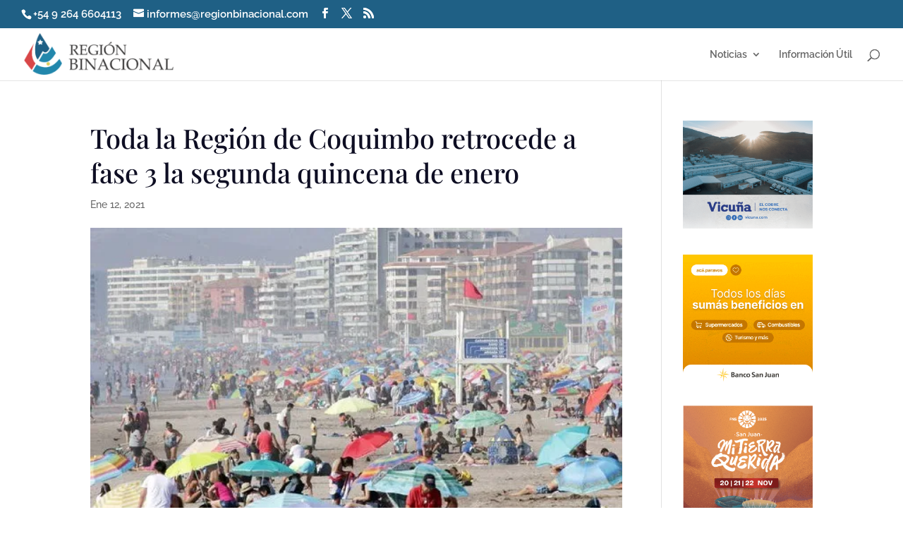

--- FILE ---
content_type: text/html; charset=utf-8
request_url: https://www.google.com/recaptcha/api2/aframe
body_size: 269
content:
<!DOCTYPE HTML><html><head><meta http-equiv="content-type" content="text/html; charset=UTF-8"></head><body><script nonce="i8zw27XHNf2GiGW_0jHT0A">/** Anti-fraud and anti-abuse applications only. See google.com/recaptcha */ try{var clients={'sodar':'https://pagead2.googlesyndication.com/pagead/sodar?'};window.addEventListener("message",function(a){try{if(a.source===window.parent){var b=JSON.parse(a.data);var c=clients[b['id']];if(c){var d=document.createElement('img');d.src=c+b['params']+'&rc='+(localStorage.getItem("rc::a")?sessionStorage.getItem("rc::b"):"");window.document.body.appendChild(d);sessionStorage.setItem("rc::e",parseInt(sessionStorage.getItem("rc::e")||0)+1);localStorage.setItem("rc::h",'1762891363614');}}}catch(b){}});window.parent.postMessage("_grecaptcha_ready", "*");}catch(b){}</script></body></html>

--- FILE ---
content_type: text/plain
request_url: https://www.google-analytics.com/j/collect?v=1&_v=j102&a=2024518269&t=pageview&_s=1&dl=https%3A%2F%2Fwww.regionbinacional.com%2Fregion-coquimbo-retrocede-fase-3-segunda-quincena-enero%2Ftoda-la-region-de-coquimbo-retrocede-a-fase-3-la-segunda-quincena-de-enero%2F&ul=en-us%40posix&dt=Toda%20la%20Regi%C3%B3n%20de%20Coquimbo%20retrocede%20a%20fase%203%20la%20segunda%20quincena%20de%20enero%20-%20Regi%C3%B3n%20Binacional&sr=1280x720&vp=1280x720&_u=IEBAAEABAAAAACAAI~&jid=1096581243&gjid=1575768007&cid=1244333448.1762891363&tid=UA-86264553-1&_gid=209179830.1762891363&_r=1&_slc=1&z=770336882
body_size: -453
content:
2,cG-9WSSCDHWTE